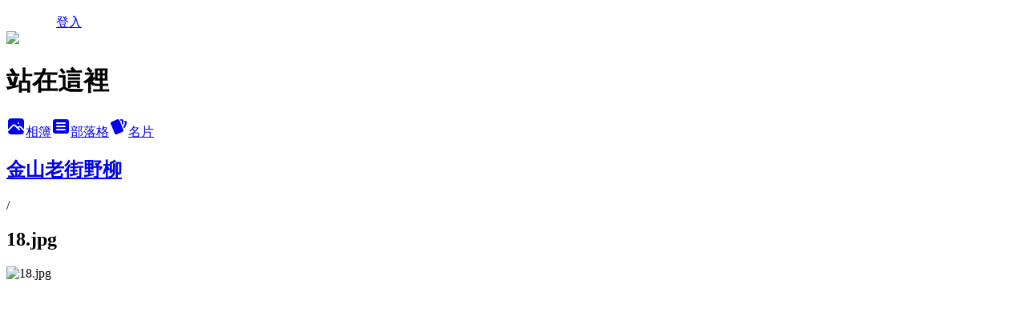

--- FILE ---
content_type: text/html; charset=utf-8
request_url: https://standinghere.pixnet.net/albums/15033164/photos/155109734
body_size: 15321
content:
<!DOCTYPE html><html lang="zh-TW"><head><meta charSet="utf-8"/><meta name="viewport" content="width=device-width, initial-scale=1"/><link rel="preload" href="/logo_pixnet_ch.svg" as="image"/><link rel="preload" as="image" href="https://picsum.photos/seed/standinghere/1200/400"/><link rel="preload" href="https://pimg.1px.tw/standinghere/1455681152-1847828294.jpg" as="image"/><link rel="stylesheet" href="/main.css" data-precedence="base"/><link rel="preload" as="script" fetchPriority="low" href="https://static.1px.tw/blog-next/_next/static/chunks/94688e2baa9fea03.js"/><script src="https://static.1px.tw/blog-next/_next/static/chunks/41eaa5427c45ebcc.js" async=""></script><script src="https://static.1px.tw/blog-next/_next/static/chunks/e2c6231760bc85bd.js" async=""></script><script src="https://static.1px.tw/blog-next/_next/static/chunks/94bde6376cf279be.js" async=""></script><script src="https://static.1px.tw/blog-next/_next/static/chunks/426b9d9d938a9eb4.js" async=""></script><script src="https://static.1px.tw/blog-next/_next/static/chunks/turbopack-5021d21b4b170dda.js" async=""></script><script src="https://static.1px.tw/blog-next/_next/static/chunks/ff1a16fafef87110.js" async=""></script><script src="https://static.1px.tw/blog-next/_next/static/chunks/e308b2b9ce476a3e.js" async=""></script><script src="https://static.1px.tw/blog-next/_next/static/chunks/2bf79572a40338b7.js" async=""></script><script src="https://static.1px.tw/blog-next/_next/static/chunks/d3c6eed28c1dd8e2.js" async=""></script><script src="https://static.1px.tw/blog-next/_next/static/chunks/d4d39cfc2a072218.js" async=""></script><script src="https://static.1px.tw/blog-next/_next/static/chunks/6a5d72c05b9cd4ba.js" async=""></script><script src="https://static.1px.tw/blog-next/_next/static/chunks/8af6103cf1375f47.js" async=""></script><script src="https://static.1px.tw/blog-next/_next/static/chunks/60d08651d643cedc.js" async=""></script><script src="https://static.1px.tw/blog-next/_next/static/chunks/0c9bfd0a9436c835.js" async=""></script><script src="https://static.1px.tw/blog-next/_next/static/chunks/ed01c75076819ebd.js" async=""></script><script src="https://static.1px.tw/blog-next/_next/static/chunks/a4df8fc19a9a82e6.js" async=""></script><link rel="preload" href="https://pagead2.googlesyndication.com/pagead/js/adsbygoogle.js?client=ca-pub-8443534487896885" as="script" crossorigin=""/><title>18.jpg - 痞客邦</title><meta name="description" content="18.jpg"/><meta name="google-adsense-platform-account" content="pub-2647689032095179"/><meta name="google-adsense-account" content="pub-8443534487896885"/><meta name="fb:app_id" content="101730233200171"/><link rel="canonical" href="https://standinghere.pixnet.net/blog/albums/15033164/photos/155109734"/><meta property="og:title" content="18.jpg - 痞客邦"/><meta property="og:description" content="18.jpg"/><meta property="og:url" content="https://standinghere.pixnet.net/blog/albums/15033164/photos/155109734"/><meta property="og:image" content="https://pimg.1px.tw/standinghere/1455681152-1847828294.jpg"/><meta property="og:image:width" content="1200"/><meta property="og:image:height" content="630"/><meta property="og:image:alt" content="18.jpg"/><meta property="og:type" content="article"/><meta name="twitter:card" content="summary_large_image"/><meta name="twitter:title" content="18.jpg - 痞客邦"/><meta name="twitter:description" content="18.jpg"/><meta name="twitter:image" content="https://pimg.1px.tw/standinghere/1455681152-1847828294.jpg"/><link rel="icon" href="/favicon.ico?favicon.a62c60e0.ico" sizes="32x32" type="image/x-icon"/><script src="https://static.1px.tw/blog-next/_next/static/chunks/a6dad97d9634a72d.js" noModule=""></script></head><body><!--$--><!--/$--><!--$?--><template id="B:0"></template><!--/$--><script>requestAnimationFrame(function(){$RT=performance.now()});</script><script src="https://static.1px.tw/blog-next/_next/static/chunks/94688e2baa9fea03.js" id="_R_" async=""></script><div hidden id="S:0"><script id="pixnet-vars">
          window.PIXNET = {
            post_id: 0,
            name: "standinghere",
            user_id: 0,
            blog_id: "29825",
            display_ads: true
          }; 
        </script><div class="relative min-h-screen"><nav class="fixed z-20 w-full bg-orange-500 text-white shadow-sm"><div id="pixnet-navbar-ad-blog_top"></div><div class="container mx-auto flex h-14 max-w-5xl items-center justify-between px-5"><a href="https://www.pixnet.net"><img src="/logo_pixnet_ch.svg" alt="PIXNET Logo"/></a><a href="/auth/authorize" class="!text-white">登入</a></div></nav><div class="container mx-auto max-w-5xl pt-[45px]"><div class="sm:px-4"><div class="bg-muted relative flex flex-col items-center justify-center gap-4 overflow-clip py-10 sm:mt-8 sm:rounded-sm"><img src="https://picsum.photos/seed/standinghere/1200/400" class="absolute inset-0 h-full w-full object-cover"/><div class="absolute inset-0 bg-black/40 backdrop-blur-sm"></div><div class="relative z-10 flex flex-col items-center justify-center gap-4 px-4"><span data-slot="avatar" class="relative flex shrink-0 overflow-hidden rounded-full size-24 shadow"><span data-slot="avatar-fallback" class="bg-muted flex size-full items-center justify-center rounded-full"></span></span><div class="text-center"><h1 class="mb-1 text-2xl font-bold text-white text-shadow-2xs">站在這裡</h1></div><div class="flex items-center justify-center gap-3"><a href="/albums" data-slot="button" class="inline-flex items-center justify-center gap-2 whitespace-nowrap text-sm font-medium transition-all disabled:pointer-events-none disabled:opacity-50 [&amp;_svg]:pointer-events-none [&amp;_svg:not([class*=&#x27;size-&#x27;])]:size-4 shrink-0 [&amp;_svg]:shrink-0 outline-none focus-visible:border-ring focus-visible:ring-ring/50 focus-visible:ring-[3px] aria-invalid:ring-destructive/20 dark:aria-invalid:ring-destructive/40 aria-invalid:border-destructive bg-primary text-primary-foreground hover:bg-primary/90 h-9 px-4 py-2 has-[&gt;svg]:px-3 cursor-pointer rounded-full"><svg xmlns="http://www.w3.org/2000/svg" width="24" height="24" viewBox="0 0 24 24" fill="currentColor" stroke="none" class="tabler-icon tabler-icon-photo-filled "><path d="M8.813 11.612c.457 -.38 .918 -.38 1.386 .011l.108 .098l4.986 4.986l.094 .083a1 1 0 0 0 1.403 -1.403l-.083 -.094l-1.292 -1.293l.292 -.293l.106 -.095c.457 -.38 .918 -.38 1.386 .011l.108 .098l4.674 4.675a4 4 0 0 1 -3.775 3.599l-.206 .005h-12a4 4 0 0 1 -3.98 -3.603l6.687 -6.69l.106 -.095zm9.187 -9.612a4 4 0 0 1 3.995 3.8l.005 .2v9.585l-3.293 -3.292l-.15 -.137c-1.256 -1.095 -2.85 -1.097 -4.096 -.017l-.154 .14l-.307 .306l-2.293 -2.292l-.15 -.137c-1.256 -1.095 -2.85 -1.097 -4.096 -.017l-.154 .14l-5.307 5.306v-9.585a4 4 0 0 1 3.8 -3.995l.2 -.005h12zm-2.99 5l-.127 .007a1 1 0 0 0 0 1.986l.117 .007l.127 -.007a1 1 0 0 0 0 -1.986l-.117 -.007z"></path></svg>相簿</a><a href="/blog" data-slot="button" class="inline-flex items-center justify-center gap-2 whitespace-nowrap text-sm font-medium transition-all disabled:pointer-events-none disabled:opacity-50 [&amp;_svg]:pointer-events-none [&amp;_svg:not([class*=&#x27;size-&#x27;])]:size-4 shrink-0 [&amp;_svg]:shrink-0 outline-none focus-visible:border-ring focus-visible:ring-ring/50 focus-visible:ring-[3px] aria-invalid:ring-destructive/20 dark:aria-invalid:ring-destructive/40 aria-invalid:border-destructive border bg-background shadow-xs hover:bg-accent hover:text-accent-foreground dark:bg-input/30 dark:border-input dark:hover:bg-input/50 h-9 px-4 py-2 has-[&gt;svg]:px-3 cursor-pointer rounded-full"><svg xmlns="http://www.w3.org/2000/svg" width="24" height="24" viewBox="0 0 24 24" fill="currentColor" stroke="none" class="tabler-icon tabler-icon-article-filled "><path d="M19 3a3 3 0 0 1 2.995 2.824l.005 .176v12a3 3 0 0 1 -2.824 2.995l-.176 .005h-14a3 3 0 0 1 -2.995 -2.824l-.005 -.176v-12a3 3 0 0 1 2.824 -2.995l.176 -.005h14zm-2 12h-10l-.117 .007a1 1 0 0 0 0 1.986l.117 .007h10l.117 -.007a1 1 0 0 0 0 -1.986l-.117 -.007zm0 -4h-10l-.117 .007a1 1 0 0 0 0 1.986l.117 .007h10l.117 -.007a1 1 0 0 0 0 -1.986l-.117 -.007zm0 -4h-10l-.117 .007a1 1 0 0 0 0 1.986l.117 .007h10l.117 -.007a1 1 0 0 0 0 -1.986l-.117 -.007z"></path></svg>部落格</a><a href="https://www.pixnet.net/pcard/standinghere" data-slot="button" class="inline-flex items-center justify-center gap-2 whitespace-nowrap text-sm font-medium transition-all disabled:pointer-events-none disabled:opacity-50 [&amp;_svg]:pointer-events-none [&amp;_svg:not([class*=&#x27;size-&#x27;])]:size-4 shrink-0 [&amp;_svg]:shrink-0 outline-none focus-visible:border-ring focus-visible:ring-ring/50 focus-visible:ring-[3px] aria-invalid:ring-destructive/20 dark:aria-invalid:ring-destructive/40 aria-invalid:border-destructive border bg-background shadow-xs hover:bg-accent hover:text-accent-foreground dark:bg-input/30 dark:border-input dark:hover:bg-input/50 h-9 px-4 py-2 has-[&gt;svg]:px-3 cursor-pointer rounded-full"><svg xmlns="http://www.w3.org/2000/svg" width="24" height="24" viewBox="0 0 24 24" fill="currentColor" stroke="none" class="tabler-icon tabler-icon-cards-filled "><path d="M10.348 3.169l-7.15 3.113a2 2 0 0 0 -1.03 2.608l4.92 11.895a1.96 1.96 0 0 0 2.59 1.063l7.142 -3.11a2.002 2.002 0 0 0 1.036 -2.611l-4.92 -11.894a1.96 1.96 0 0 0 -2.588 -1.064z"></path><path d="M16 3a2 2 0 0 1 1.995 1.85l.005 .15v3.5a1 1 0 0 1 -1.993 .117l-.007 -.117v-3.5h-1a1 1 0 0 1 -.117 -1.993l.117 -.007h1z"></path><path d="M19.08 5.61a1 1 0 0 1 1.31 -.53c.257 .108 .505 .21 .769 .314a2 2 0 0 1 1.114 2.479l-.056 .146l-2.298 5.374a1 1 0 0 1 -1.878 -.676l.04 -.11l2.296 -5.371l-.366 -.148l-.402 -.167a1 1 0 0 1 -.53 -1.312z"></path></svg>名片</a></div></div></div></div><div class="p-4"><div class="mb-4 flex items-center gap-2"><a href="/albums/15033164" class="text-gray-400 hover:text-gray-500"><h2 class="text-lg font-bold">金山老街野柳</h2></a><span>/</span><h2 class="text-lg font-bold text-gray-500">18.jpg</h2></div><div class="overflow-clip rounded-lg border"><img src="https://pimg.1px.tw/standinghere/1455681152-1847828294.jpg" alt="18.jpg" class="h-auto w-full rounded-lg object-contain"/></div></div></div></div><section aria-label="Notifications alt+T" tabindex="-1" aria-live="polite" aria-relevant="additions text" aria-atomic="false"></section></div><script>$RB=[];$RV=function(a){$RT=performance.now();for(var b=0;b<a.length;b+=2){var c=a[b],e=a[b+1];null!==e.parentNode&&e.parentNode.removeChild(e);var f=c.parentNode;if(f){var g=c.previousSibling,h=0;do{if(c&&8===c.nodeType){var d=c.data;if("/$"===d||"/&"===d)if(0===h)break;else h--;else"$"!==d&&"$?"!==d&&"$~"!==d&&"$!"!==d&&"&"!==d||h++}d=c.nextSibling;f.removeChild(c);c=d}while(c);for(;e.firstChild;)f.insertBefore(e.firstChild,c);g.data="$";g._reactRetry&&requestAnimationFrame(g._reactRetry)}}a.length=0};
$RC=function(a,b){if(b=document.getElementById(b))(a=document.getElementById(a))?(a.previousSibling.data="$~",$RB.push(a,b),2===$RB.length&&("number"!==typeof $RT?requestAnimationFrame($RV.bind(null,$RB)):(a=performance.now(),setTimeout($RV.bind(null,$RB),2300>a&&2E3<a?2300-a:$RT+300-a)))):b.parentNode.removeChild(b)};$RC("B:0","S:0")</script><script>(self.__next_f=self.__next_f||[]).push([0])</script><script>self.__next_f.push([1,"1:\"$Sreact.fragment\"\n3:I[39756,[\"https://static.1px.tw/blog-next/_next/static/chunks/ff1a16fafef87110.js\",\"https://static.1px.tw/blog-next/_next/static/chunks/e308b2b9ce476a3e.js\"],\"default\"]\n4:I[53536,[\"https://static.1px.tw/blog-next/_next/static/chunks/ff1a16fafef87110.js\",\"https://static.1px.tw/blog-next/_next/static/chunks/e308b2b9ce476a3e.js\"],\"default\"]\n6:I[97367,[\"https://static.1px.tw/blog-next/_next/static/chunks/ff1a16fafef87110.js\",\"https://static.1px.tw/blog-next/_next/static/chunks/e308b2b9ce476a3e.js\"],\"OutletBoundary\"]\n8:I[97367,[\"https://static.1px.tw/blog-next/_next/static/chunks/ff1a16fafef87110.js\",\"https://static.1px.tw/blog-next/_next/static/chunks/e308b2b9ce476a3e.js\"],\"ViewportBoundary\"]\na:I[97367,[\"https://static.1px.tw/blog-next/_next/static/chunks/ff1a16fafef87110.js\",\"https://static.1px.tw/blog-next/_next/static/chunks/e308b2b9ce476a3e.js\"],\"MetadataBoundary\"]\nc:I[63491,[\"https://static.1px.tw/blog-next/_next/static/chunks/2bf79572a40338b7.js\",\"https://static.1px.tw/blog-next/_next/static/chunks/d3c6eed28c1dd8e2.js\"],\"default\"]\n"])</script><script>self.__next_f.push([1,"0:{\"P\":null,\"b\":\"jLMCWaFgMfR_swzrVDvgI\",\"c\":[\"\",\"albums\",\"15033164\",\"photos\",\"155109734\"],\"q\":\"\",\"i\":false,\"f\":[[[\"\",{\"children\":[\"albums\",{\"children\":[[\"id\",\"15033164\",\"d\"],{\"children\":[\"photos\",{\"children\":[[\"photoId\",\"155109734\",\"d\"],{\"children\":[\"__PAGE__\",{}]}]}]}]}]},\"$undefined\",\"$undefined\",true],[[\"$\",\"$1\",\"c\",{\"children\":[[[\"$\",\"script\",\"script-0\",{\"src\":\"https://static.1px.tw/blog-next/_next/static/chunks/d4d39cfc2a072218.js\",\"async\":true,\"nonce\":\"$undefined\"}],[\"$\",\"script\",\"script-1\",{\"src\":\"https://static.1px.tw/blog-next/_next/static/chunks/6a5d72c05b9cd4ba.js\",\"async\":true,\"nonce\":\"$undefined\"}],[\"$\",\"script\",\"script-2\",{\"src\":\"https://static.1px.tw/blog-next/_next/static/chunks/8af6103cf1375f47.js\",\"async\":true,\"nonce\":\"$undefined\"}]],\"$L2\"]}],{\"children\":[[\"$\",\"$1\",\"c\",{\"children\":[null,[\"$\",\"$L3\",null,{\"parallelRouterKey\":\"children\",\"error\":\"$undefined\",\"errorStyles\":\"$undefined\",\"errorScripts\":\"$undefined\",\"template\":[\"$\",\"$L4\",null,{}],\"templateStyles\":\"$undefined\",\"templateScripts\":\"$undefined\",\"notFound\":\"$undefined\",\"forbidden\":\"$undefined\",\"unauthorized\":\"$undefined\"}]]}],{\"children\":[[\"$\",\"$1\",\"c\",{\"children\":[null,[\"$\",\"$L3\",null,{\"parallelRouterKey\":\"children\",\"error\":\"$undefined\",\"errorStyles\":\"$undefined\",\"errorScripts\":\"$undefined\",\"template\":[\"$\",\"$L4\",null,{}],\"templateStyles\":\"$undefined\",\"templateScripts\":\"$undefined\",\"notFound\":\"$undefined\",\"forbidden\":\"$undefined\",\"unauthorized\":\"$undefined\"}]]}],{\"children\":[[\"$\",\"$1\",\"c\",{\"children\":[null,[\"$\",\"$L3\",null,{\"parallelRouterKey\":\"children\",\"error\":\"$undefined\",\"errorStyles\":\"$undefined\",\"errorScripts\":\"$undefined\",\"template\":[\"$\",\"$L4\",null,{}],\"templateStyles\":\"$undefined\",\"templateScripts\":\"$undefined\",\"notFound\":\"$undefined\",\"forbidden\":\"$undefined\",\"unauthorized\":\"$undefined\"}]]}],{\"children\":[[\"$\",\"$1\",\"c\",{\"children\":[null,[\"$\",\"$L3\",null,{\"parallelRouterKey\":\"children\",\"error\":\"$undefined\",\"errorStyles\":\"$undefined\",\"errorScripts\":\"$undefined\",\"template\":[\"$\",\"$L4\",null,{}],\"templateStyles\":\"$undefined\",\"templateScripts\":\"$undefined\",\"notFound\":\"$undefined\",\"forbidden\":\"$undefined\",\"unauthorized\":\"$undefined\"}]]}],{\"children\":[[\"$\",\"$1\",\"c\",{\"children\":[\"$L5\",[[\"$\",\"script\",\"script-0\",{\"src\":\"https://static.1px.tw/blog-next/_next/static/chunks/0c9bfd0a9436c835.js\",\"async\":true,\"nonce\":\"$undefined\"}],[\"$\",\"script\",\"script-1\",{\"src\":\"https://static.1px.tw/blog-next/_next/static/chunks/ed01c75076819ebd.js\",\"async\":true,\"nonce\":\"$undefined\"}],[\"$\",\"script\",\"script-2\",{\"src\":\"https://static.1px.tw/blog-next/_next/static/chunks/a4df8fc19a9a82e6.js\",\"async\":true,\"nonce\":\"$undefined\"}]],[\"$\",\"$L6\",null,{\"children\":\"$@7\"}]]}],{},null,false,false]},null,false,false]},null,false,false]},null,false,false]},null,false,false]},null,false,false],[\"$\",\"$1\",\"h\",{\"children\":[null,[\"$\",\"$L8\",null,{\"children\":\"$@9\"}],[\"$\",\"$La\",null,{\"children\":\"$@b\"}],null]}],false]],\"m\":\"$undefined\",\"G\":[\"$c\",[]],\"S\":false}\n"])</script><script>self.__next_f.push([1,"9:[[\"$\",\"meta\",\"0\",{\"charSet\":\"utf-8\"}],[\"$\",\"meta\",\"1\",{\"name\":\"viewport\",\"content\":\"width=device-width, initial-scale=1\"}]]\n"])</script><script>self.__next_f.push([1,"d:I[79520,[\"https://static.1px.tw/blog-next/_next/static/chunks/d4d39cfc2a072218.js\",\"https://static.1px.tw/blog-next/_next/static/chunks/6a5d72c05b9cd4ba.js\",\"https://static.1px.tw/blog-next/_next/static/chunks/8af6103cf1375f47.js\"],\"\"]\n10:I[2352,[\"https://static.1px.tw/blog-next/_next/static/chunks/d4d39cfc2a072218.js\",\"https://static.1px.tw/blog-next/_next/static/chunks/6a5d72c05b9cd4ba.js\",\"https://static.1px.tw/blog-next/_next/static/chunks/8af6103cf1375f47.js\"],\"AdultWarningModal\"]\n11:I[69182,[\"https://static.1px.tw/blog-next/_next/static/chunks/d4d39cfc2a072218.js\",\"https://static.1px.tw/blog-next/_next/static/chunks/6a5d72c05b9cd4ba.js\",\"https://static.1px.tw/blog-next/_next/static/chunks/8af6103cf1375f47.js\"],\"HydrationComplete\"]\n12:I[12985,[\"https://static.1px.tw/blog-next/_next/static/chunks/d4d39cfc2a072218.js\",\"https://static.1px.tw/blog-next/_next/static/chunks/6a5d72c05b9cd4ba.js\",\"https://static.1px.tw/blog-next/_next/static/chunks/8af6103cf1375f47.js\"],\"NuqsAdapter\"]\n13:I[82782,[\"https://static.1px.tw/blog-next/_next/static/chunks/d4d39cfc2a072218.js\",\"https://static.1px.tw/blog-next/_next/static/chunks/6a5d72c05b9cd4ba.js\",\"https://static.1px.tw/blog-next/_next/static/chunks/8af6103cf1375f47.js\"],\"RefineContext\"]\n14:I[29306,[\"https://static.1px.tw/blog-next/_next/static/chunks/d4d39cfc2a072218.js\",\"https://static.1px.tw/blog-next/_next/static/chunks/6a5d72c05b9cd4ba.js\",\"https://static.1px.tw/blog-next/_next/static/chunks/8af6103cf1375f47.js\",\"https://static.1px.tw/blog-next/_next/static/chunks/60d08651d643cedc.js\",\"https://static.1px.tw/blog-next/_next/static/chunks/d3c6eed28c1dd8e2.js\"],\"default\"]\n2:[\"$\",\"html\",null,{\"lang\":\"zh-TW\",\"children\":[[\"$\",\"$Ld\",null,{\"id\":\"google-tag-manager\",\"strategy\":\"afterInteractive\",\"children\":\"\\n(function(w,d,s,l,i){w[l]=w[l]||[];w[l].push({'gtm.start':\\nnew Date().getTime(),event:'gtm.js'});var f=d.getElementsByTagName(s)[0],\\nj=d.createElement(s),dl=l!='dataLayer'?'\u0026l='+l:'';j.async=true;j.src=\\n'https://www.googletagmanager.com/gtm.js?id='+i+dl;f.parentNode.insertBefore(j,f);\\n})(window,document,'script','dataLayer','GTM-TRLQMPKX');\\n  \"}],\"$Le\",\"$Lf\",[\"$\",\"body\",null,{\"children\":[[\"$\",\"$L10\",null,{\"display\":false}],[\"$\",\"$L11\",null,{}],[\"$\",\"$L12\",null,{\"children\":[\"$\",\"$L13\",null,{\"children\":[\"$\",\"$L3\",null,{\"parallelRouterKey\":\"children\",\"error\":\"$undefined\",\"errorStyles\":\"$undefined\",\"errorScripts\":\"$undefined\",\"template\":[\"$\",\"$L4\",null,{}],\"templateStyles\":\"$undefined\",\"templateScripts\":\"$undefined\",\"notFound\":[[\"$\",\"$L14\",null,{}],[]],\"forbidden\":\"$undefined\",\"unauthorized\":\"$undefined\"}]}]}]]}]]}]\n"])</script><script>self.__next_f.push([1,"e:null\nf:[\"$\",\"$Ld\",null,{\"async\":true,\"src\":\"https://pagead2.googlesyndication.com/pagead/js/adsbygoogle.js?client=ca-pub-8443534487896885\",\"crossOrigin\":\"anonymous\",\"strategy\":\"afterInteractive\"}]\n"])</script><script>self.__next_f.push([1,"16:I[86294,[\"https://static.1px.tw/blog-next/_next/static/chunks/d4d39cfc2a072218.js\",\"https://static.1px.tw/blog-next/_next/static/chunks/6a5d72c05b9cd4ba.js\",\"https://static.1px.tw/blog-next/_next/static/chunks/8af6103cf1375f47.js\",\"https://static.1px.tw/blog-next/_next/static/chunks/0c9bfd0a9436c835.js\",\"https://static.1px.tw/blog-next/_next/static/chunks/ed01c75076819ebd.js\",\"https://static.1px.tw/blog-next/_next/static/chunks/a4df8fc19a9a82e6.js\"],\"HeaderSection\"]\n1a:I[27201,[\"https://static.1px.tw/blog-next/_next/static/chunks/ff1a16fafef87110.js\",\"https://static.1px.tw/blog-next/_next/static/chunks/e308b2b9ce476a3e.js\"],\"IconMark\"]\n:HL[\"/main.css\",\"style\"]\n17:T1804,"])</script><script>self.__next_f.push([1,"\u003cspan style=\"display:none;\"\u003e我站在這裡叨叨絮絮, 以食物 / 旅遊 / 設計 / 文字... 與你一起感受這困乏生活中的一點美好 :) 也歡迎試吃或旅遊活動邀約喔! standinghere@gmail.com\u003c/span\u003e\n\u003cdiv id=\"nav\"\u003e\n\t\u003cdiv id=\"nav-inner\"\u003e\n\t\t\u003cdiv id=\"mytab\"\u003e\n\t\t\u003ca id=\"standing01\" href=\"http://standinghere.pixnet.net/album/\" title=\"相片本子\"\u003ealbum\u003c/a\u003e\u003c!--\n\t\t--\u003e\u003ca id=\"standing04\" href=\"http://blog.pixnet.net/standinghere/listall/1\" title=\"所有文章列表\"\u003eall-post\u003c/a\u003e\u003c!--\n\t\t--\u003e\u003ca href=\"https://www.pixnet.net\"\u003epixnet\u003c/a\u003e\u003ca href=\"https://panel.pixnet.cc/#/articles/list?per_page=40\"\u003e　\u003c/a\u003e\n\t\t\u003c/div\u003e\n\n\t\t\u003cdiv id=\"social\"\u003e\n\t\t\u003ca id=\"s1\" target=\"_blank\" title=\"facebook\" href=\"http://www.facebook.com/standinghere.blog\"\u003efacebook\u003c/a\u003e\n\t\t\u003ca id=\"s2\" target=\"_blank\" title=\"google +\" href=\"http://gplus.to/yilung\"\u003eg+\u003c/a\u003e\n\t\t\u003ca id=\"s3\" target=\"_blank\" title=\"twitter\" href=\"http://twitter.com/standinghere\"\u003etwitter\u003c/a\u003e\n\t\t\u003c!--\u003ca id=\"s6\" target=\"_blank\" title=\"flickr\" href=\"http://www.flickr.com/photos/standinghere\"\u003eflickr\u003c/a\u003e--\u003e\n\t\t\u003ca id=\"s7\" target=\"_blank\" title=\"tumblr\" href=\"http://yilung.tumblr.com/\"\u003etumblr\u003c/a\u003e\n\t\t\u003ca id=\"s5\" target=\"_blank\" title=\"pinterest\" href=\"http://pinterest.com/yilung/\"\u003epinterest\u003c/a\u003e\n\t\t\u003ca id=\"s4\" target=\"_blank\" title=\"instagram\" href=\"http://instagram.com/standinghere\"\u003einstagram\u003c/a\u003e\n\t\t\u003ca id=\"s8\" target=\"_blank\" title=\"rss\" href=\"http://blog.pixnet.net/rss/rss20/29825\"\u003eRSS\u003c/a\u003e\n\t\t\u003c/div\u003e\n\t\u003c/div\u003e\n\u003c/div\u003e\n\n\u003cdiv id=\"topbanner\"\u003e\n\t\n\t\u003cdiv id=\"topad\"\u003e\n\u003cscript async src=\"//pagead2.googlesyndication.com/pagead/js/adsbygoogle.js\"\u003e\u003c/script\u003e\n\u003c!-- topad --\u003e\n\u003cins class=\"adsbygoogle\"\n     style=\"display:inline-block;width:468px;height:60px\"\n     data-ad-client=\"ca-pub-8443534487896885\"\n     data-ad-slot=\"1961949377\"\u003e\u003c/ins\u003e\n\u003cscript\u003e\n(adsbygoogle = window.adsbygoogle || []).push({});\n\u003c/script\u003e\n\t\u003c/div\u003e\n\t\u003cdiv id=\"promote\"\u003e\n\t\t\u003ca title=\"老梅\" href=\"https://www.funliday.com/standinghere/journals/16467\"\u003e\u003cimg src=\"https://pic.pimg.tw/standinghere/1600756695-1001886593-g.jpg\"\u003e\u003c/a\u003e\n\t\t\u003ca title=\"嘉義\" href=\"https://www.funliday.com/standinghere/journals/15606\"\u003e\u003cimg src=\"https://pic.pimg.tw/standinghere/1600756695-3387384089-g.jpg\"\u003e\u003c/a\u003e\n\t\t\u003ca title=\"九份\" href=\"https://www.funliday.com/standinghere/journals/20795\"\u003e\u003cimg src=\"https://pic.pimg.tw/standinghere/1600756695-2780351747-g.jpg\"\u003e\u003c/a\u003e\n\t\u003c/div\u003e\n\n\u003c/div\u003e\n\n\u003c!--\n\u003cscript type=\"text/javascript\"\u003e\njQuery(function($){\n$(\"h4.box-title\").css({cursor:\"pointer\"}).click(function(){\n$(this).next().toggle(\"normal\");\n      });\n});\n\u003c/script\u003e\n--\u003e\n\n\u003cscript type=\"text/javascript\" \u003e\nvar Boss = '程小龍'//your ID\n//changeWord 1.0//\nfunction changeWord() {\n  if(getNode(document,'p',theClassName,'author')[0]) {\n    var Author = getNode(document,'p',theClassName,'author');\n    for(i=0;i\u003cAuthor.length;i++) {\n      Author[i].innerHTML = Author[i].innerHTML\n        .replace('程小龍'+' 發表在','')\n        .replace('留言','comments')\n        .replace('引用','trackback')\n        .replace('人氣','visited')\n        .replace(/\\(/g,'_')\n        .replace(')',' / ')\n        .replace(')',' / ')\n        .replace(')','');\n      getTag(Author[i],'a')[0].style.display = 'none';\n      Author[i].style.display = 'block';\n    }\n    if(getNode(document,'ul',theClassName,'refer')[0]) {\n      var Refer = getNode(document,'ul',theClassName,'refer')[0];\n      Refer.style.display = 'none';\n      Refer.innerHTML = Refer.innerHTML\n        .replace('個人分類','category')\n        .replace('此分類上一篇','previous')\n        .replace('此分類下一篇','next');\n      \n      if(document.getElementById('user-post')) Refer.style.display = 'block';\n    }\n    if(getNode(document,'div',theClassName,'forward')[0]) {\n      var FW = getNode(document,'div',theClassName,'forward')[0];\n      var fwPut = getTag(FW,'a')[0].getAttribute('href');\n      var fwEmail = getTag(FW,'a')[1].getAttribute('onclick');\n      var fwGbook = getTag(FW,'a')[2].getAttribute('onclick');\n      \n      FW.innerHTML ='';\n      if(getTag(document.getElementById('trackback-url'),'input')) {\n        var trackback = getTag(document.getElementById('trackback-url'),'input')[getTag(document.getElementById('trackback-url'),'input').length-1].getAttribute('onclick');\n        FW.innerHTML += '\u003ca href=\"javascript:;\" onclick=\"'+trackback+'\"\u003etrackback\u003c/a\u003e / ';\n      }\n      \n      FW.innerHTML += '\u003ca href=\"javascript:;\"\u003erecommend\u003c/a\u003e / \u003ca href=\"javascript:;\" onclick=\"'+fwEmail+'\"\u003eforward by email\u003c/a\u003e / \u003ca href=\"javascript:;\" onclick=\"'+fwGbook+'\"\u003esend to guestbook\u003c/a\u003e'; \n    }\n  }\n}\n//getNode//\n  var IE = (navigator.userAgent.indexOf('MSIE')\u003e-1 \u0026\u0026 navigator.userAgent.indexOf('opera')\u003c=-1)?true: false;\n  var theClassName = IE?'className':'class';\nfunction getTag(area,tagName) {  return area.getElementsByTagName(tagName);}\nfunction getNode(area,tagName,att,val,num) {\n  var tempCnt = 0;\n  var NodeArray = new Array();\n  var divs=getTag(area,tagName);\n  if (divs.length==0) return null;\n  for (var i=0;i\u003cdivs.length;i++) {\n    if (divs[i].getAttribute(att) == val) {\n      if (tempCnt == num) return divs[i];\n      if (num == undefined) NodeArray[tempCnt]=divs[i];\n      tempCnt++;\n    }\n  }\n  if (num == undefined) return NodeArray;\n  if (tempCnt \u003c= Math.abs(num)) num = (num \u003c 0)?0:(tempCnt -1);\n  else if (num \u003c 0) num = tempCnt+num;\n  tempCnt = 0;\n  for (var j=0;j\u003cdivs.length;j++) {\n    if (divs[j].getAttribute(att) == val) {\n      if (tempCnt == num) return divs[j];\n      tempCnt++;\n    }\n  }\n  return null;\n}\n\nfunction init(){//第三個功能 他通常會叫做init\nchangeWord();//執行第一個功能\n}\nwindow.onload = init;//執行init\n\u003c/script\u003e\n\n\n\n\n\u003c!--\n\u003cscript type=\"text/javascript\" src=\"http://ajax.googleapis.com/ajax/libs/jquery/1.4.3/jquery.min.js\"\u003e\u003c/script\u003e\n\u003cscript type=\"text/javascript\" src=\"http://images.steachs.com/Files/lazyload.mini.js\"\u003e\u003c/script\u003e\n--\u003e\n\u003c!--\n\u003cscript type=\"text/javascript\"\u003e \n$(document).ready(function(){\n$(\".article-content img\").hover(function(){\n\t\t$(this).fadeTo(150, 1.0); // This should set the opacity to 100% on hover\n\t}function(){\n   \t\t$(this).fadeTo(150, 0.5); // This should set the opacity back to 60% on mouseout\n\t});\n});\n\u003c/script\u003e--\u003e"])</script><script>self.__next_f.push([1,"18:T54e,喜歡這裡的朋友, \u003cBR\u003e\n請給standinghere一個支持喔 ♥ love u\u003cBR\u003e\n也歡迎美食試吃/旅遊活動邀約 ^^\u003cBR\u003e\nemail: \u003cfont color=\"#336699\"\u003estandinghere@gmail.com\u003c/font\u003e\u003cBR\u003e\u003cBR\u003e\n\u003ciframe src=\"//www.facebook.com/plugins/likebox.php?href=https%3A%2F%2Fwww.facebook.com%2Fstandinghere.blog\u0026amp;width=360\u0026amp;height=515\u0026amp;show_faces=true\u0026amp;border_color=%23666666\u0026amp;stream=true\u0026amp;header=false\u0026amp;appId=194812407257157\" scrolling=\"no\" frameborder=\"0\" style=\"border:none; overflow:hidden; width:360px; height:515px;background:#fafafa;border-bottom:1px solid #ccc !important;\" allowTransparency=\"true\"\u003e\u003c/iframe\u003e\n\n\n\n\n\n\u003cscript type=\"text/javascript\" src=\"http://ajax.googleapis.com/ajax/libs/jquery/1.7/jquery.min.js\"\u003e\u003c/script\u003e\n\u003c!--\u003cscript type=\"text/javascript\" src=\"https://dl-web.dropbox.com/get/js/jquery.min.js?w=cc8fac07\"\u003e\u003c/script\u003e--\u003e\n\u003cscript type=\"text/javascript\"\u003e \n$(document).ready(function(){\n$(\"#visitor li a img\").hover(function(){\n$(this).fadeTo(150, 1.0); // This should set the opacity to 100% on hover\n},function(){\n$(this).fadeTo(150, 0.7); // This should set the opacity back to 60% on mouseout\n});\n$(\".post-photo a img\").hover(function(){\n$(this).fadeTo(150, 0.7); // This should set the opacity to 100% on hover\n},function(){\n$(this).fadeTo(150, 1.0); // This should set the opacity back to 60% on mouseout\n});\n\n});\n\u003c/script\u003e"])</script><script>self.__next_f.push([1,"5:[[\"$\",\"script\",null,{\"id\":\"pixnet-vars\",\"children\":\"\\n          window.PIXNET = {\\n            post_id: 0,\\n            name: \\\"standinghere\\\",\\n            user_id: 0,\\n            blog_id: \\\"29825\\\",\\n            display_ads: true\\n          }; \\n        \"}],[\"$\",\"link\",null,{\"rel\":\"stylesheet\",\"href\":\"/main.css\",\"precedence\":\"base\"}],[\"$\",\"div\",null,{\"className\":\"relative min-h-screen\",\"children\":[\"$L15\",[\"$\",\"div\",null,{\"className\":\"container mx-auto max-w-5xl pt-[45px]\",\"children\":[[\"$\",\"$L16\",null,{\"blog\":{\"blog_id\":\"29825\",\"urls\":{\"blog_url\":\"https://standinghere.pixnet.net/blog\",\"album_url\":\"https://standinghere.pixnet.net/albums\",\"card_url\":\"https://www.pixnet.net/pcard/standinghere\",\"sitemap_url\":\"https://standinghere.pixnet.net/sitemap.xml\"},\"name\":\"standinghere\",\"display_name\":\"站在這裡\",\"description\":\"$17\",\"visibility\":\"public\",\"freeze\":\"active\",\"default_comment_permission\":\"deny\",\"service_album\":\"enable\",\"rss_mode\":\"fulltext\",\"taxonomy\":{\"id\":14,\"name\":\"美食情報\"},\"logo\":{\"id\":null,\"url\":\"https://s3.1px.tw/blog/common/avatar/blog_cover_dark.jpg\"},\"logo_url\":\"https://s3.1px.tw/blog/common/avatar/blog_cover_dark.jpg\",\"owner\":{\"sub\":\"838255021119373483\",\"display_name\":\"程小龍\",\"avatar\":\"https://pimg.1px.tw/standinghere/logo/standinghere.png\",\"login_country\":null,\"login_city\":null,\"login_at\":0,\"created_at\":1088647913,\"updated_at\":1765078459},\"socials\":{\"social_email\":null,\"social_line\":null,\"social_facebook\":null,\"social_instagram\":null,\"social_youtube\":null,\"created_at\":null,\"updated_at\":null},\"stats\":{\"views_initialized\":15065834,\"views_total\":15074851,\"views_today\":9,\"post_count\":0,\"updated_at\":1768870812},\"marketing\":{\"keywords\":null,\"gsc_site_verification\":null,\"sitemap_verified_at\":1768626563,\"ga_account\":null,\"created_at\":1765743610,\"updated_at\":1768626563},\"watermark\":null,\"custom_domain\":null,\"hero_image\":{\"id\":1768870817,\"url\":\"https://picsum.photos/seed/standinghere/1200/400\"},\"widgets\":{\"sidebar1\":[{\"id\":91138,\"identifier\":\"pixSearch\",\"title\":\"▪ search\",\"sort\":1,\"data\":null},{\"id\":91139,\"identifier\":\"pixLatestArticle\",\"title\":\"new post\",\"sort\":2,\"data\":[{\"id\":\"49169340\",\"title\":\"釜山｜西面｜EGG DROP 時尚美味的嫩蛋三明治，早餐好選擇！\",\"featured\":{\"id\":null,\"url\":\"https://pimg.1px.tw/standinghere/1704381053-1845798591-g.jpg\"},\"tags\":[],\"published_at\":1704952785,\"post_url\":\"https://standinghere.pixnet.net/blog/posts/49169340\",\"stats\":{\"post_id\":\"49169340\",\"views\":419,\"views_today\":2,\"likes\":0,\"link_clicks\":0,\"comments\":2,\"replies\":0,\"created_at\":0,\"updated_at\":1768858084}},{\"id\":\"49169324\",\"title\":\"釜山｜西面｜맛찬들왕소금구이 味贊王鹽烤肉，超厚五花肉好滿足！\",\"featured\":{\"id\":null,\"url\":\"https://pimg.1px.tw/standinghere/1704380893-3869279731-g.jpg\"},\"tags\":[],\"published_at\":1704382295,\"post_url\":\"https://standinghere.pixnet.net/blog/posts/49169324\",\"stats\":{\"post_id\":\"49169324\",\"views\":226,\"views_today\":1,\"likes\":0,\"link_clicks\":0,\"comments\":0,\"replies\":0,\"created_at\":0,\"updated_at\":1768858084}},{\"id\":\"49169312\",\"title\":\"釜山｜西面｜어반스테이 서면 西面城市住宿飯店，超高CP 值公寓式旅店，地鐵走路一分鐘！\",\"featured\":{\"id\":null,\"url\":\"https://pimg.1px.tw/standinghere/1704297507-3178241511-g.jpg\"},\"tags\":[],\"published_at\":1704300253,\"post_url\":\"https://standinghere.pixnet.net/blog/posts/49169312\",\"stats\":{\"post_id\":\"49169312\",\"views\":316,\"views_today\":8,\"likes\":0,\"link_clicks\":0,\"comments\":0,\"replies\":0,\"created_at\":0,\"updated_at\":1768858084}},{\"id\":\"49054516\",\"title\":\"食記｜中壢｜淺廚房 Shallow 兼具質感與美味，高 C/P 值的西式料理\",\"featured\":{\"id\":null,\"url\":\"https://pimg.1px.tw/standinghere/1695045699-2023423350-g.jpg\"},\"tags\":[],\"published_at\":1695046502,\"post_url\":\"https://standinghere.pixnet.net/blog/posts/49054516\",\"stats\":{\"post_id\":\"49054516\",\"views\":1706,\"views_today\":2,\"likes\":0,\"link_clicks\":0,\"comments\":0,\"replies\":0,\"created_at\":0,\"updated_at\":1768858078}},{\"id\":\"49006092\",\"title\":\"食記｜苗栗頭份｜果宅咖啡 Guohome Coffee，低調老宅咖啡廳，美味手作甜點\",\"featured\":{\"id\":null,\"url\":\"https://pimg.1px.tw/standinghere/1692640425-1657915667-g.jpg\"},\"tags\":[],\"published_at\":1692759660,\"post_url\":\"https://standinghere.pixnet.net/blog/posts/49006092\",\"stats\":{\"post_id\":\"49006092\",\"views\":1999,\"views_today\":2,\"likes\":0,\"link_clicks\":0,\"comments\":0,\"replies\":0,\"created_at\":0,\"updated_at\":1768858077}},{\"id\":\"49006076\",\"title\":\"食記｜苗栗頭份｜HO珈琲，尚順商圈韓系純白咖啡廳，早午餐甜點，還有可愛店長臘長狗\",\"featured\":{\"id\":null,\"url\":\"https://pimg.1px.tw/standinghere/1692636154-1211395125-g.jpg\"},\"tags\":[],\"published_at\":1692637308,\"post_url\":\"https://standinghere.pixnet.net/blog/posts/49006076\",\"stats\":{\"post_id\":\"49006076\",\"views\":312,\"views_today\":1,\"likes\":0,\"link_clicks\":0,\"comments\":0,\"replies\":0,\"created_at\":0,\"updated_at\":1768858077}},{\"id\":\"48950944\",\"title\":\"食記｜新竹｜微生咖啡 Float Dept. 高人氣不限時老宅咖啡廳，美味飯糰早午餐\",\"featured\":{\"id\":null,\"url\":\"https://pimg.1px.tw/standinghere/1690186947-717253031-g.jpg\"},\"tags\":[],\"published_at\":1690187933,\"post_url\":\"https://standinghere.pixnet.net/blog/posts/48950944\",\"stats\":{\"post_id\":\"48950944\",\"views\":365,\"views_today\":0,\"likes\":0,\"link_clicks\":0,\"comments\":1,\"replies\":0,\"created_at\":0,\"updated_at\":1768858075}},{\"id\":\"48950920\",\"title\":\"食記｜新竹｜那顆桔子 Gill's Baking，有陽台的文青老宅，繽紛美味的戚風蛋糕\",\"featured\":{\"id\":null,\"url\":\"https://pimg.1px.tw/standinghere/1689932062-3726581799-g.jpg\"},\"tags\":[],\"published_at\":1690002883,\"post_url\":\"https://standinghere.pixnet.net/blog/posts/48950920\",\"stats\":{\"post_id\":\"48950920\",\"views\":560,\"views_today\":0,\"likes\":0,\"link_clicks\":0,\"comments\":1,\"replies\":0,\"created_at\":0,\"updated_at\":1768858075}},{\"id\":\"48798148\",\"title\":\"旅遊｜2022 泰國曼谷｜Jodd Fairs 喬德夜市，疫情間竄起的超人氣夜市 @MRT 帕藍9 \",\"featured\":{\"id\":null,\"url\":\"https://pimg.1px.tw/standinghere/1682612078-4141456588-g.jpg\"},\"tags\":[],\"published_at\":1682612630,\"post_url\":\"https://standinghere.pixnet.net/blog/posts/48798148\",\"stats\":{\"post_id\":\"48798148\",\"views\":357,\"views_today\":1,\"likes\":0,\"link_clicks\":0,\"comments\":0,\"replies\":0,\"created_at\":0,\"updated_at\":1768858070}},{\"id\":\"48523604\",\"title\":\"旅遊｜2022 泰國曼谷｜Wallflower Cafe 中國城絕美老宅咖啡館，結合花藝，是甜點店也是酒吧\",\"featured\":{\"id\":null,\"url\":\"https://pimg.1px.tw/standinghere/1672156111-1386163973-g.jpg\"},\"tags\":[],\"published_at\":1672157571,\"post_url\":\"https://standinghere.pixnet.net/blog/posts/48523604\",\"stats\":{\"post_id\":\"48523604\",\"views\":1918,\"views_today\":1,\"likes\":0,\"link_clicks\":0,\"comments\":0,\"replies\":0,\"created_at\":0,\"updated_at\":1768858062}}]},{\"id\":91141,\"identifier\":\"pixCategory\",\"title\":\"category\",\"sort\":4,\"data\":[{\"type\":\"folder\",\"id\":null,\"name\":\"FOOD\",\"children\":[{\"type\":\"category\",\"id\":\"1986453\",\"name\":\"離島美食\",\"post_count\":4,\"url\":\"\",\"sort\":0},{\"type\":\"category\",\"id\":\"1895173\",\"name\":\"大台北美食\",\"post_count\":367,\"url\":\"\",\"sort\":1},{\"type\":\"category\",\"id\":\"1895176\",\"name\":\"桃竹苗美食\",\"post_count\":141,\"url\":\"\",\"sort\":1},{\"type\":\"category\",\"id\":\"1895179\",\"name\":\"中台灣美食\",\"post_count\":19,\"url\":\"\",\"sort\":1},{\"type\":\"category\",\"id\":\"1895182\",\"name\":\"南台灣美食\",\"post_count\":17,\"url\":\"\",\"sort\":1},{\"type\":\"category\",\"id\":\"1895185\",\"name\":\"東台灣美食\",\"post_count\":4,\"url\":\"\",\"sort\":1},{\"type\":\"category\",\"id\":\"424226\",\"name\":\"團購美食\",\"post_count\":10,\"url\":\"\",\"sort\":1}],\"url\":\"\",\"sort\":4},{\"type\":\"folder\",\"id\":null,\"name\":\"TRAVEL\",\"children\":[{\"type\":\"category\",\"id\":\"424231\",\"name\":\"小旅行\",\"post_count\":94,\"url\":\"\",\"sort\":0},{\"type\":\"category\",\"id\":\"2002928\",\"name\":\"2023 ✈ 南韓 釜山\",\"post_count\":3,\"url\":\"\",\"sort\":1},{\"type\":\"category\",\"id\":\"1993232\",\"name\":\"2022 ✈ 泰國 曼谷X北碧\",\"post_count\":11,\"url\":\"\",\"sort\":2},{\"type\":\"category\",\"id\":\"1980959\",\"name\":\"2019 ✈ 沖繩\",\"post_count\":22,\"url\":\"\",\"sort\":3},{\"type\":\"category\",\"id\":\"1971858\",\"name\":\"2019 ✈ 泰泰\",\"post_count\":27,\"url\":\"\",\"sort\":4},{\"type\":\"category\",\"id\":\"1964586\",\"name\":\"2018 ✈ 痞痞玩吳哥\",\"post_count\":10,\"url\":\"\",\"sort\":5},{\"type\":\"category\",\"id\":\"1957206\",\"name\":\"2017 ✈ 澳洲墨爾本\",\"post_count\":23,\"url\":\"\",\"sort\":6},{\"type\":\"category\",\"id\":\"1943547\",\"name\":\"2017 ✈ 老同學遊吉隆坡\",\"post_count\":17,\"url\":\"\",\"sort\":7},{\"type\":\"category\",\"id\":\"1932517\",\"name\":\"2016 ✈ 痞痞首爾行\",\"post_count\":14,\"url\":\"\",\"sort\":8},{\"type\":\"category\",\"id\":\"1899163\",\"name\":\"2015 ✈ 北海道家族旅遊\",\"post_count\":14,\"url\":\"\",\"sort\":9},{\"type\":\"category\",\"id\":\"1910005\",\"name\":\"2015 ✈ 痞痞泰愛玩之曼谷\",\"post_count\":14,\"url\":\"\",\"sort\":10},{\"type\":\"category\",\"id\":\"1861711\",\"name\":\"2014 ✈ 暴走東京\",\"post_count\":22,\"url\":\"\",\"sort\":11},{\"type\":\"category\",\"id\":\"1794505\",\"name\":\"2013 ✈ 新加坡小團圓\",\"post_count\":10,\"url\":\"\",\"sort\":12},{\"type\":\"category\",\"id\":\"1577091\",\"name\":\"2012 ✈ 香港二訪\",\"post_count\":17,\"url\":\"\",\"sort\":13},{\"type\":\"category\",\"id\":\"1552944\",\"name\":\"2012 ✈ 首爾\",\"post_count\":19,\"url\":\"\",\"sort\":14},{\"type\":\"category\",\"id\":\"1510437\",\"name\":\"2011 ✈ 曼谷\",\"post_count\":22,\"url\":\"\",\"sort\":15},{\"type\":\"category\",\"id\":\"1476693\",\"name\":\"2010 ✈ 京阪孝親の旅\",\"post_count\":13,\"url\":\"\",\"sort\":16},{\"type\":\"category\",\"id\":\"1454013\",\"name\":\"2010 ✈ 上海世博\",\"post_count\":15,\"url\":\"\",\"sort\":17},{\"type\":\"category\",\"id\":\"1398014\",\"name\":\"2009 ✈ 東京\",\"post_count\":26,\"url\":\"\",\"sort\":18},{\"type\":\"category\",\"id\":\"1261259\",\"name\":\"2008 ✈ 香港\",\"post_count\":9,\"url\":\"\",\"sort\":19},{\"type\":\"category\",\"id\":\"424246\",\"name\":\"2007 ✈ 新加坡\",\"post_count\":8,\"url\":\"\",\"sort\":20},{\"type\":\"category\",\"id\":\"424242\",\"name\":\"2006 ✈ 紐西蘭打工度假\",\"post_count\":112,\"url\":\"\",\"sort\":21}],\"url\":\"\",\"sort\":5},{\"type\":\"folder\",\"id\":null,\"name\":\"ENTERTAINMENT\",\"children\":[{\"type\":\"category\",\"id\":\"424224\",\"name\":\"Japan drama\",\"post_count\":11,\"url\":\"\",\"sort\":1},{\"type\":\"category\",\"id\":\"424234\",\"name\":\"movies\",\"post_count\":15,\"url\":\"\",\"sort\":1},{\"type\":\"category\",\"id\":\"424239\",\"name\":\"Korea drama\",\"post_count\":24,\"url\":\"\",\"sort\":1},{\"type\":\"category\",\"id\":\"1522133\",\"name\":\"Thai drama\",\"post_count\":6,\"url\":\"\",\"sort\":1}],\"url\":\"\",\"sort\":6},{\"type\":\"folder\",\"id\":null,\"name\":\"MY WORDS\",\"children\":[{\"type\":\"category\",\"id\":\"424230\",\"name\":\"愛情の故事_\",\"post_count\":18,\"url\":\"\",\"sort\":1}],\"url\":\"\",\"sort\":7},{\"type\":\"folder\",\"id\":null,\"name\":\"C'EST LA VIE\",\"children\":[{\"type\":\"category\",\"id\":\"1347674\",\"name\":\"相聚一刻\",\"post_count\":14,\"url\":\"\",\"sort\":1}],\"url\":\"\",\"sort\":8},{\"type\":\"folder\",\"id\":null,\"name\":\"OTHERS\",\"children\":[{\"type\":\"category\",\"id\":\"424245\",\"name\":\"老史的教室_\",\"post_count\":3,\"url\":\"\",\"sort\":1},{\"type\":\"category\",\"id\":\"1340658\",\"name\":\"不想分類_\",\"post_count\":19,\"url\":\"\",\"sort\":1}],\"url\":\"\",\"sort\":9}]},{\"id\":91142,\"identifier\":\"pixLatestComment\",\"title\":\"comments\",\"sort\":5,\"data\":null},{\"id\":91143,\"identifier\":\"pixHotArticle\",\"title\":\"hot articles\",\"sort\":6,\"data\":[{\"id\":\"5451186\",\"title\":\"日劇│PRIDE 冰上悍將 - 木村拓哉x竹內結子\",\"featured\":{\"id\":null,\"url\":\"https://pimg.1px.tw/standinghere/1182505197.gif\"},\"tags\":[],\"published_at\":1099221900,\"post_url\":\"https://standinghere.pixnet.net/blog/posts/5451186\",\"stats\":{\"post_id\":\"5451186\",\"views\":22723,\"views_today\":2,\"likes\":11,\"link_clicks\":0,\"comments\":26,\"replies\":0,\"created_at\":0,\"updated_at\":1768857318}},{\"id\":\"5451321\",\"title\":\"韓劇│屋塔房小貓\",\"featured\":{\"id\":null,\"url\":\"https://pimg.1px.tw/standinghere/1182505632.gif\"},\"tags\":[],\"published_at\":1127581980,\"post_url\":\"https://standinghere.pixnet.net/blog/posts/5451321\",\"stats\":{\"post_id\":\"5451321\",\"views\":4746,\"views_today\":1,\"likes\":0,\"link_clicks\":0,\"comments\":14,\"replies\":0,\"created_at\":0,\"updated_at\":1768857318}},{\"id\":\"5451323\",\"title\":\"韓影│我腦海中的橡皮擦 - 孫藝珍 X 鄭雨盛，逼人熱淚的純愛電影\",\"featured\":{\"id\":null,\"url\":\"https://pimg.1px.tw/standinghere/1182505639.gif\"},\"tags\":[],\"published_at\":1128963840,\"post_url\":\"https://standinghere.pixnet.net/blog/posts/5451323\",\"stats\":{\"post_id\":\"5451323\",\"views\":88938,\"views_today\":3,\"likes\":0,\"link_clicks\":0,\"comments\":24,\"replies\":0,\"created_at\":0,\"updated_at\":1768857318}},{\"id\":\"5451328\",\"title\":\"電影│狼的誘惑\",\"featured\":{\"id\":null,\"url\":\"https://pimg.1px.tw/standinghere/1182505693.gif\"},\"tags\":[],\"published_at\":1134920160,\"post_url\":\"https://standinghere.pixnet.net/blog/posts/5451328\",\"stats\":{\"post_id\":\"5451328\",\"views\":23525,\"views_today\":1,\"likes\":0,\"link_clicks\":0,\"comments\":38,\"replies\":0,\"created_at\":0,\"updated_at\":1768857318}},{\"id\":\"29895239\",\"title\":\"台劇│我可能不會愛你 經典語錄\",\"featured\":{\"id\":null,\"url\":\"https://pimg.1px.tw/standinghere/1318765348-3927231465.jpg\"},\"tags\":[],\"published_at\":1318869691,\"post_url\":\"https://standinghere.pixnet.net/blog/posts/29895239\",\"stats\":{\"post_id\":\"29895239\",\"views\":226068,\"views_today\":1,\"likes\":2271,\"link_clicks\":0,\"comments\":41,\"replies\":0,\"created_at\":0,\"updated_at\":1768857545}},{\"id\":\"30052433\",\"title\":\"泰劇│臨時天堂 Sawan Biang\",\"featured\":{\"id\":null,\"url\":\"https://pimg.1px.tw/standinghere/1321807358-1560356107.jpg\"},\"tags\":[],\"published_at\":1322149320,\"post_url\":\"https://standinghere.pixnet.net/blog/posts/30052433\",\"stats\":{\"post_id\":\"30052433\",\"views\":3863,\"views_today\":1,\"likes\":0,\"link_clicks\":0,\"comments\":0,\"replies\":0,\"created_at\":0,\"updated_at\":1768857548}},{\"id\":\"30079553\",\"title\":\"電影│TOAST 吐司: 敬！美味人生 \",\"featured\":{\"id\":null,\"url\":\"https://pimg.1px.tw/standinghere/1322385094-4238646494.jpg\"},\"tags\":[],\"published_at\":1322974886,\"post_url\":\"https://standinghere.pixnet.net/blog/posts/30079553\",\"stats\":{\"post_id\":\"30079553\",\"views\":37556,\"views_today\":1,\"likes\":0,\"link_clicks\":0,\"comments\":8,\"replies\":0,\"created_at\":0,\"updated_at\":1768857549}},{\"id\":\"39948427\",\"title\":\"特輯│內湖_ 江南街X瑞光路X港墘路 用餐指南\",\"featured\":{\"id\":null,\"url\":\"https://pimg.1px.tw/standinghere/1391845687-2049410721.jpg\"},\"tags\":[],\"published_at\":1391852470,\"post_url\":\"https://standinghere.pixnet.net/blog/posts/39948427\",\"stats\":{\"post_id\":\"39948427\",\"views\":119065,\"views_today\":2,\"likes\":1217,\"link_clicks\":0,\"comments\":14,\"replies\":0,\"created_at\":0,\"updated_at\":1768870547}},{\"id\":\"42482965\",\"title\":\"北海道│#02 登別 PARK 雅亭溫泉飯店, 長腳蟹吃到飽 \u0026 日本泡湯初體驗\",\"featured\":{\"id\":null,\"url\":\"https://pimg.1px.tw/standinghere/1433931463-508617566.jpg\"},\"tags\":[],\"published_at\":1434125489,\"post_url\":\"https://standinghere.pixnet.net/blog/posts/42482965\",\"stats\":{\"post_id\":\"42482965\",\"views\":32893,\"views_today\":1,\"likes\":47,\"link_clicks\":0,\"comments\":0,\"replies\":0,\"created_at\":0,\"updated_at\":1768857805}},{\"id\":\"43174045\",\"title\":\"曼谷│#08 河濱碼頭夜市 Asiatique the riverfront , 超平價美食 Yum Saap\",\"featured\":{\"id\":null,\"url\":\"https://pimg.1px.tw/standinghere/1449475165-52936225.jpg\"},\"tags\":[],\"published_at\":1449888540,\"post_url\":\"https://standinghere.pixnet.net/blog/posts/43174045\",\"stats\":{\"post_id\":\"43174045\",\"views\":40665,\"views_today\":1,\"likes\":0,\"link_clicks\":0,\"comments\":0,\"replies\":0,\"created_at\":0,\"updated_at\":1768857828}}]},{\"id\":91144,\"identifier\":\"cus555848\",\"title\":\"FansClub\",\"sort\":7,\"data\":\"$18\"},{\"id\":91145,\"identifier\":\"cus67207\",\"title\":\"recommend\",\"sort\":8,\"data\":\"\u003cul\u003e\\n\u003cli\u003e\u003ca href=\\\"https://snowhy.tw/\\\" target=\\\"_blank\\\"\u003e白雪姬 喫趣玩\u003c/a\u003e\u003c/li\u003e\\n\u003cli\u003e\u003ca href=\\\"http://leahyeh.weebly.com/\\\" target=\\\"_blank\\\"\u003eLeah's Life\u003c/a\u003e\u003c/li\u003e\\n\u003cli\u003e\u003ca href=\\\"http://blog.stuffcollect.com/\\\" target=\\\"_blank\\\"\u003estuff collect\u003c/a\u003e\u003c/li\u003e\\n\u003cli\u003e\u003ca href=\\\"http://windko.tw/\\\" target=\\\"_blank\\\"\u003ewindko＊臺灣。韓國。旅遊。美食。生活＊\u003c/a\u003e\u003c/li\u003e\\n\u003cli\u003e\u003ca href=\\\"http://mozilla0211.wordpress.com/\\\" target=\\\"_blank\\\"\u003e摩西拉蒙布朗\u003c/a\u003e\u003c/li\u003e\\n\u003c/ul\u003e\"},{\"id\":91146,\"identifier\":\"pixVisitor\",\"title\":\"visitors\",\"sort\":9,\"data\":null}]},\"display_ads\":true,\"display_adult_warning\":false,\"ad_options\":[],\"adsense\":{\"account_id\":\"pub-8443534487896885\",\"client_id\":\"ca-pub-8443534487896885\"},\"css_version\":\"202601200900\",\"created_at\":1088647913,\"updated_at\":0}}],\"$L19\"]}]]}]]\n"])</script><script>self.__next_f.push([1,"b:[[\"$\",\"title\",\"0\",{\"children\":\"18.jpg - 痞客邦\"}],[\"$\",\"meta\",\"1\",{\"name\":\"description\",\"content\":\"18.jpg\"}],[\"$\",\"meta\",\"2\",{\"name\":\"google-adsense-platform-account\",\"content\":\"pub-2647689032095179\"}],[\"$\",\"meta\",\"3\",{\"name\":\"google-adsense-account\",\"content\":\"pub-8443534487896885\"}],[\"$\",\"meta\",\"4\",{\"name\":\"fb:app_id\",\"content\":\"101730233200171\"}],[\"$\",\"link\",\"5\",{\"rel\":\"canonical\",\"href\":\"https://standinghere.pixnet.net/blog/albums/15033164/photos/155109734\"}],[\"$\",\"meta\",\"6\",{\"property\":\"og:title\",\"content\":\"18.jpg - 痞客邦\"}],[\"$\",\"meta\",\"7\",{\"property\":\"og:description\",\"content\":\"18.jpg\"}],[\"$\",\"meta\",\"8\",{\"property\":\"og:url\",\"content\":\"https://standinghere.pixnet.net/blog/albums/15033164/photos/155109734\"}],[\"$\",\"meta\",\"9\",{\"property\":\"og:image\",\"content\":\"https://pimg.1px.tw/standinghere/1455681152-1847828294.jpg\"}],[\"$\",\"meta\",\"10\",{\"property\":\"og:image:width\",\"content\":\"1200\"}],[\"$\",\"meta\",\"11\",{\"property\":\"og:image:height\",\"content\":\"630\"}],[\"$\",\"meta\",\"12\",{\"property\":\"og:image:alt\",\"content\":\"18.jpg\"}],[\"$\",\"meta\",\"13\",{\"property\":\"og:type\",\"content\":\"article\"}],[\"$\",\"meta\",\"14\",{\"name\":\"twitter:card\",\"content\":\"summary_large_image\"}],[\"$\",\"meta\",\"15\",{\"name\":\"twitter:title\",\"content\":\"18.jpg - 痞客邦\"}],[\"$\",\"meta\",\"16\",{\"name\":\"twitter:description\",\"content\":\"18.jpg\"}],[\"$\",\"meta\",\"17\",{\"name\":\"twitter:image\",\"content\":\"https://pimg.1px.tw/standinghere/1455681152-1847828294.jpg\"}],[\"$\",\"link\",\"18\",{\"rel\":\"icon\",\"href\":\"/favicon.ico?favicon.a62c60e0.ico\",\"sizes\":\"32x32\",\"type\":\"image/x-icon\"}],[\"$\",\"$L1a\",\"19\",{}]]\n"])</script><script>self.__next_f.push([1,"7:null\n"])</script><script>self.__next_f.push([1,":HL[\"https://pimg.1px.tw/standinghere/1455681152-1847828294.jpg\",\"image\"]\n:HL[\"/logo_pixnet_ch.svg\",\"image\"]\n19:[\"$\",\"div\",null,{\"className\":\"p-4\",\"children\":[[\"$\",\"div\",null,{\"className\":\"mb-4 flex items-center gap-2\",\"children\":[[\"$\",\"a\",null,{\"href\":\"/albums/15033164\",\"className\":\"text-gray-400 hover:text-gray-500\",\"children\":[\"$\",\"h2\",null,{\"className\":\"text-lg font-bold\",\"children\":\"金山老街野柳\"}]}],[\"$\",\"span\",null,{\"children\":\"/\"}],[\"$\",\"h2\",null,{\"className\":\"text-lg font-bold text-gray-500\",\"children\":\"18.jpg\"}]]}],[\"$\",\"div\",null,{\"className\":\"overflow-clip rounded-lg border\",\"children\":[\"$\",\"img\",null,{\"src\":\"https://pimg.1px.tw/standinghere/1455681152-1847828294.jpg\",\"alt\":\"18.jpg\",\"className\":\"h-auto w-full rounded-lg object-contain\"}]}]]}]\n15:[\"$\",\"nav\",null,{\"className\":\"fixed z-20 w-full bg-orange-500 text-white shadow-sm\",\"children\":[[\"$\",\"div\",null,{\"id\":\"pixnet-navbar-ad-blog_top\"}],[\"$\",\"div\",null,{\"className\":\"container mx-auto flex h-14 max-w-5xl items-center justify-between px-5\",\"children\":[[\"$\",\"a\",null,{\"href\":\"https://www.pixnet.net\",\"children\":[\"$\",\"img\",null,{\"src\":\"/logo_pixnet_ch.svg\",\"alt\":\"PIXNET Logo\"}]}],[\"$\",\"a\",null,{\"href\":\"/auth/authorize\",\"className\":\"!text-white\",\"children\":\"登入\"}]]}]]}]\n"])</script></body></html>